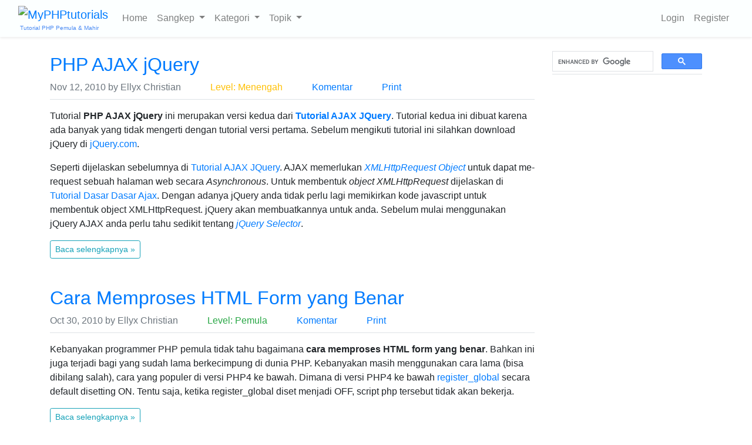

--- FILE ---
content_type: text/html; charset=UTF-8
request_url: https://www.myphptutorials.com/tutorials/page/7
body_size: 5161
content:
<!DOCTYPE html>
<html lang="en">
    <head>
        <meta charset="utf-8">
        <meta http-equiv="Content-Security-Policy" content="script-src 'self' 'unsafe-inline' 'unsafe-eval' *.buysellads.com *.googlesyndication.com *.google.co.id *.google.com *.googleadservices.com *.googletagservices.com *.googletagmanager.com *.google-analytics.com *.gstatic.com">
        <title>My PHP Tutorials &gt; Tutorial PHP &gt; Page 7</title>
        <meta name="viewport" content="width&#x3D;device-width,&#x20;initial-scale&#x3D;1,&#x20;shrink-to-fit&#x3D;no">        <link href="&#x2F;css&#x2F;bootstrap.min.css" media="screen" rel="stylesheet" type="text&#x2F;css">
<link href="&#x2F;css&#x2F;style.css" media="screen" rel="stylesheet" type="text&#x2F;css">
<link href="&#x2F;img&#x2F;favicon.ico" rel="shortcut&#x20;icon" type="image&#x2F;vnd.microsoft.icon">        <!-- Scripts -->
                <style>ins.adsbygoogle[data-ad-status="unfilled"] {
    display: none !important;
}</style><!-- Global site tag (gtag.js) - Google Analytics -->
<script async src="https://www.googletagmanager.com/gtag/js?id=UA-13126581-1"></script>
<script>
  window.dataLayer = window.dataLayer || [];
  function gtag(){dataLayer.push(arguments);}
  gtag('js', new Date());

  gtag('config', 'UA-13126581-1');
</script>
    </head>
    <body>
        <nav class="navbar navbar-expand-lg navbar-light shadow-sm">
            <div class="container-fluid">
                <h1 class="navbar-brand">
                    <a href="/"><img src="/img/myphptutorials.gif" alt="MyPHPtutorials" title="MyPHPtutorials"/></a>
                    <strong class="d-block">Tutorial PHP Pemula & Mahir</strong>
                </h1>
                <button class="navbar-toggler"
                        type="button"
                        data-toggle="collapse"
                        data-target="#navbarSupportedContent"
                        aria-controls="navbarSupportedContent"
                        aria-expanded="false"
                        aria-label="Toggle navigation">
                    <span class="navbar-toggler-icon"></span>
                </button>
                <div class="collapse navbar-collapse" id="navbarSupportedContent">
                    <ul class="navbar-nav mr-auto">
                        <li class="nav-item">
                            <a class="nav-link" href="/">Home</a>
                        </li>
                        <li class="nav-item dropdown">
                            <a class="nav-link dropdown-toggle" href="#" role="button"
                               data-toggle="dropdown" aria-haspopup="true" aria-expanded="false">
                                Sangkep
                            </a>
                            <div class="dropdown-menu">
                                <a class="dropdown-item" href="/sangkep">Daftar Pertanyaan</a>
                                <a class="dropdown-item" href="/sangkep/questions/add" rel="nofollow">Posting Pertanyaan Baru</a>
                                <a class="dropdown-item" href="/sangkep/about-sangkep">Tentang Sangkep</a>
                            </div>
                        </li>
                        <li class="nav-item dropdown">
                            <a class="nav-link dropdown-toggle" href="#" role="button"
                               data-toggle="dropdown" aria-haspopup="true" aria-expanded="false">
                                Kategori
                            </a>
                            <div class="dropdown-menu">
                                                                <a class="dropdown-item" href="/categories/5/pemrograman-umum">Pemrograman Umum</a>
                                                                <a class="dropdown-item" href="/categories/2/tutorial-ajax">Tutorial AJAX</a>
                                                                <a class="dropdown-item" href="/categories/4/tutorial-javascript">Tutorial Javascript</a>
                                                                <a class="dropdown-item" href="/categories/1/tutorial-php">Tutorial PHP</a>
                                                                <a class="dropdown-item" href="/categories/3/visual-basic">Visual Basic</a>
                                                            </div>
                        </li>
                        <li class="nav-item dropdown">
                            <a class="nav-link dropdown-toggle" href="#" role="button"
                               data-toggle="dropdown" aria-haspopup="true" aria-expanded="false">
                                Topik
                            </a>
                            <div class="dropdown-menu">
                                                                <a class="dropdown-item" href="/topics/3/belajar-ajax-php">Belajar AJAX PHP</a>
                                                                <a class="dropdown-item" href="/topics/2/membuat-aplikasi-client-server-dengan-vb-mysql">Membuat Aplikasi Client Server Dengan VB & MYSQL</a>
                                                                <a class="dropdown-item" href="/topics/1/membuat-website-dinamis-dengan-php-mysql">Membuat Website Dinamis Dengan PHP & MySQL</a>
                                                            </div>
                        </li>
                    </ul>
                    <ul class="navbar-nav">
                                                <li class="nav-item">
                            <a class="nav-link" href="/login">Login</a>
                        </li>
                        <li class="nav-item">
                            <a class="nav-link" href="/users/register">Register</a>
                        </li>
                                            </ul>
                </div>
            </div>
        </nav>
        <div class="d-lg-none px-2 pt-3 pb-2 border-bottom bg-white"><gcse:searchbox-only></gcse:searchbox-only></div>
        <div class="container mt-4">
            <script type="text/javascript" src="/js/jquery.min.js"></script>
            <script type="text/javascript" src="/js/bootstrap.bundle.min.js"></script>
            <div class="row">
                <div class="col-lg-9">
                    <div class="mpt-block mpt-block-top mb-1 clearfix"><script async src="//pagead2.googlesyndication.com/pagead/js/adsbygoogle.js"></script>
<!-- Top Links -->
<ins class="adsbygoogle d-none d-md-inline-block"
     style="display:inline-block;width:728px;height:15px"
     data-ad-client="ca-pub-4052921482493654"
     data-ad-slot="4461274696"></ins>
<script>
(adsbygoogle = window.adsbygoogle || []).push({});
</script></div>                        <div class="tutorial mb-5">
        <h2 class="tutorial-title">
            <a href="/tutorials/35/php-ajax-jquery">PHP AJAX jQuery</a>
        </h2>
        <div class="actions border-bottom pb-2 mb-3">
            <span class="action text-muted pr-4">
                Nov 12, 2010                by Ellyx Christian            </span>
                        <span class="action text-warning pr-4">
                <svg width="18"
                     height="18"
                     fill="none"
                     stroke="currentColor"
                     stroke-width="2"
                     stroke-linecap="round"
                     stroke-linejoin="round">
                    <use xlink:href="/img/feather-sprite.svg#bar-chart"/>
                </svg>
                Level: Menengah            </span>
                        <span class="action text-info pr-4">
                <svg width="18"
                     height="18"
                     fill="none"
                     stroke="currentColor"
                     stroke-width="2"
                     stroke-linecap="round"
                     stroke-linejoin="round">
                    <use xlink:href="/img/feather-sprite.svg#message-square"/>
                </svg>
                <a href="/tutorials/35/php-ajax-jquery#commentlist">Komentar</a>
            </span>
            <span class="action text-black-50">
                <svg width="18"
                     height="18"
                     fill="none"
                     stroke="currentColor"
                     stroke-width="2"
                     stroke-linecap="round"
                     stroke-linejoin="round">
                    <use xlink:href="/img/feather-sprite.svg#printer"/>
                </svg>
                <a href="/tutorials/print-35" target="_blank">Print</a>
            </span>
        </div>
        <div class="short-description">
            <p>Tutorial <strong>PHP AJAX jQuery</strong> ini merupakan versi kedua dari <a href="https://www.myphptutorials.com/tutorials/26/tutorial-ajax-jquery"><strong>Tutorial AJAX JQuery</strong></a>. Tutorial kedua ini dibuat karena ada banyak yang tidak mengerti dengan tutorial versi pertama. Sebelum mengikuti tutorial ini silahkan download jQuery di <a href="http://docs.jquery.com/Downloading_jQuery">jQuery.com</a>.</p>
<p>Seperti dijelaskan sebelumnya di <a href="https://www.myphptutorials.com/tutorials/26/tutorial-ajax-jquery">Tutorial AJAX JQuery</a>. AJAX memerlukan <a href="https://en.wikipedia.org/wiki/XMLHttpRequest"><em>XMLHttpRequest Object</em></a> untuk dapat me-request sebuah halaman web secara <em>Asynchronous</em>. Untuk membentuk <em>object XMLHttpRequest</em> dijelaskan di <a href="https://www.myphptutorials.com/tutorials/16/ajax-php-dasar-dasar-ajax">Tutorial Dasar Dasar Ajax</a>. Dengan adanya jQuery anda tidak perlu lagi memikirkan kode javascript untuk membentuk object XMLHttpRequest. jQuery akan membuatkannya untuk anda. Sebelum mulai menggunakan jQuery AJAX anda perlu tahu sedikit tentang <a href="http://api.jquery.com/category/selectors/"><em>jQuery Selector</em></a>.</p>        </div>
        <a href="/tutorials/35/php-ajax-jquery" class="btn btn-outline-info btn-sm">Baca selengkapnya &raquo;</a>
    </div>
    <div class="tutorial mb-5">
        <h2 class="tutorial-title">
            <a href="/tutorials/34/cara-memproses-html-form-yang-benar">Cara Memproses HTML Form yang Benar</a>
        </h2>
        <div class="actions border-bottom pb-2 mb-3">
            <span class="action text-muted pr-4">
                Oct 30, 2010                by Ellyx Christian            </span>
                        <span class="action text-success pr-4">
                <svg width="18"
                     height="18"
                     fill="none"
                     stroke="currentColor"
                     stroke-width="2"
                     stroke-linecap="round"
                     stroke-linejoin="round">
                    <use xlink:href="/img/feather-sprite.svg#bar-chart"/>
                </svg>
                Level: Pemula            </span>
                        <span class="action text-info pr-4">
                <svg width="18"
                     height="18"
                     fill="none"
                     stroke="currentColor"
                     stroke-width="2"
                     stroke-linecap="round"
                     stroke-linejoin="round">
                    <use xlink:href="/img/feather-sprite.svg#message-square"/>
                </svg>
                <a href="/tutorials/34/cara-memproses-html-form-yang-benar#commentlist">Komentar</a>
            </span>
            <span class="action text-black-50">
                <svg width="18"
                     height="18"
                     fill="none"
                     stroke="currentColor"
                     stroke-width="2"
                     stroke-linecap="round"
                     stroke-linejoin="round">
                    <use xlink:href="/img/feather-sprite.svg#printer"/>
                </svg>
                <a href="/tutorials/print-34" target="_blank">Print</a>
            </span>
        </div>
        <div class="short-description">
            <p>Kebanyakan programmer PHP pemula tidak tahu bagaimana <strong>cara memproses HTML form yang benar</strong>. Bahkan ini juga terjadi bagi yang sudah lama berkecimpung di dunia PHP. Kebanyakan masih menggunakan cara lama (bisa dibilang salah), cara yang populer di versi PHP4 ke bawah. Dimana di versi PHP4 ke bawah <a href="http://www.php.net/manual/en/security.globals.php">register_global</a> secara default disetting ON. Tentu saja, ketika register_global diset menjadi OFF, script php tersebut tidak akan bekerja.</p>        </div>
        <a href="/tutorials/34/cara-memproses-html-form-yang-benar" class="btn btn-outline-info btn-sm">Baca selengkapnya &raquo;</a>
    </div>
    <div class="tutorial mb-5">
        <h2 class="tutorial-title">
            <a href="/tutorials/33/save-edit-delete-data-dari-database">Save Edit Delete Data Dari Database</a>
        </h2>
        <div class="actions border-bottom pb-2 mb-3">
            <span class="action text-muted pr-4">
                Aug 29, 2010                by MyPHPtutorials            </span>
                        <span class="action text-success pr-4">
                <svg width="18"
                     height="18"
                     fill="none"
                     stroke="currentColor"
                     stroke-width="2"
                     stroke-linecap="round"
                     stroke-linejoin="round">
                    <use xlink:href="/img/feather-sprite.svg#bar-chart"/>
                </svg>
                Level: Pemula            </span>
                        <span class="action text-info pr-4">
                <svg width="18"
                     height="18"
                     fill="none"
                     stroke="currentColor"
                     stroke-width="2"
                     stroke-linecap="round"
                     stroke-linejoin="round">
                    <use xlink:href="/img/feather-sprite.svg#message-square"/>
                </svg>
                <a href="/tutorials/33/save-edit-delete-data-dari-database#commentlist">Komentar</a>
            </span>
            <span class="action text-black-50">
                <svg width="18"
                     height="18"
                     fill="none"
                     stroke="currentColor"
                     stroke-width="2"
                     stroke-linecap="round"
                     stroke-linejoin="round">
                    <use xlink:href="/img/feather-sprite.svg#printer"/>
                </svg>
                <a href="/tutorials/print-33" target="_blank">Print</a>
            </span>
        </div>
        <div class="short-description">
            <p><strong>Tutorial Save Edit Delete Data Dari Database</strong> menjelaskan cara menyimpan data ke database, mengedit data yang telah disimpan, dan menghapus data yang tidak diperlukan. Menyimpan, mengedit, dan menghapus data adalah merupakan hal yang paling dasar yang harus diketahui dalam membuat website yang dinamis. Dengan menguasai ketiga hal tersebut anda akan bisa membuat website dalam bentuk apapun.</p>        </div>
        <a href="/tutorials/33/save-edit-delete-data-dari-database" class="btn btn-outline-info btn-sm">Baca selengkapnya &raquo;</a>
    </div>
    <div class="tutorial mb-5">
        <h2 class="tutorial-title">
            <a href="/tutorials/32/dasar-dasar-jquery">Dasar Dasar jQuery</a>
        </h2>
        <div class="actions border-bottom pb-2 mb-3">
            <span class="action text-muted pr-4">
                Jul 29, 2010                by MyPHPtutorials            </span>
                        <span class="action text-success pr-4">
                <svg width="18"
                     height="18"
                     fill="none"
                     stroke="currentColor"
                     stroke-width="2"
                     stroke-linecap="round"
                     stroke-linejoin="round">
                    <use xlink:href="/img/feather-sprite.svg#bar-chart"/>
                </svg>
                Level: Pemula            </span>
                        <span class="action text-info pr-4">
                <svg width="18"
                     height="18"
                     fill="none"
                     stroke="currentColor"
                     stroke-width="2"
                     stroke-linecap="round"
                     stroke-linejoin="round">
                    <use xlink:href="/img/feather-sprite.svg#message-square"/>
                </svg>
                <a href="/tutorials/32/dasar-dasar-jquery#commentlist">Komentar</a>
            </span>
            <span class="action text-black-50">
                <svg width="18"
                     height="18"
                     fill="none"
                     stroke="currentColor"
                     stroke-width="2"
                     stroke-linecap="round"
                     stroke-linejoin="round">
                    <use xlink:href="/img/feather-sprite.svg#printer"/>
                </svg>
                <a href="/tutorials/print-32" target="_blank">Print</a>
            </span>
        </div>
        <div class="short-description">
            <p>
	Tutorial <strong>dasar dasar jQuery </strong>berisikan slide show yang dibuat oleh <a href="http://www.slideshare.net/1Marc">Marc Grabanski </a> menjelaskan dasar dasar jQuery. Mulai dari filosofi jQuery itu sendiri, cara memanipulasi <a href="https://id.wikipedia.org/wiki/Document_Object_Model">DOM</a> html, menghandel attribute html. Dalam silde show juga dijelaskan cara menghandel event, menambahkan event pada element html. Yang lebih menarik lagi adalah cara membuat animasi dan efek dengan jQuery. Tidak ketinggalan juga cara menggunakan komponent AJAX dan cara membuat plugin JQuery.</p>
        </div>
        <a href="/tutorials/32/dasar-dasar-jquery" class="btn btn-outline-info btn-sm">Baca selengkapnya &raquo;</a>
    </div>
    <div class="tutorial mb-5">
        <h2 class="tutorial-title">
            <a href="/tutorials/31/membuat-pagination">Membuat Pagination</a>
        </h2>
        <div class="actions border-bottom pb-2 mb-3">
            <span class="action text-muted pr-4">
                Jul 24, 2010                by MyPHPtutorials            </span>
                        <span class="action text-warning pr-4">
                <svg width="18"
                     height="18"
                     fill="none"
                     stroke="currentColor"
                     stroke-width="2"
                     stroke-linecap="round"
                     stroke-linejoin="round">
                    <use xlink:href="/img/feather-sprite.svg#bar-chart"/>
                </svg>
                Level: Menengah            </span>
                        <span class="action text-info pr-4">
                <svg width="18"
                     height="18"
                     fill="none"
                     stroke="currentColor"
                     stroke-width="2"
                     stroke-linecap="round"
                     stroke-linejoin="round">
                    <use xlink:href="/img/feather-sprite.svg#message-square"/>
                </svg>
                <a href="/tutorials/31/membuat-pagination#commentlist">Komentar</a>
            </span>
            <span class="action text-black-50">
                <svg width="18"
                     height="18"
                     fill="none"
                     stroke="currentColor"
                     stroke-width="2"
                     stroke-linecap="round"
                     stroke-linejoin="round">
                    <use xlink:href="/img/feather-sprite.svg#printer"/>
                </svg>
                <a href="/tutorials/print-31" target="_blank">Print</a>
            </span>
        </div>
        <div class="short-description">
            <p>Tutorial <strong>Membuat Pagination </strong>menjelaskan cara membuat paging dengan php. Pagination berguna untuk menampilkan data yang banyak ke dalam beberapa halaman untuk mempercepat loading dari halaman web. Selain itu memberi kemudahan kepada pengguna dalam mencari data.</p>
<p>Untuk membuat pagination anda perlu mengetahui penggunaan <a href="https://en.wikipedia.org/wiki/Select_%28SQL%29#Result_limits">SQL query limit.</a>        </div>
        <a href="/tutorials/31/membuat-pagination" class="btn btn-outline-info btn-sm">Baca selengkapnya &raquo;</a>
    </div>
    <div class="tutorial mb-5">
        <h2 class="tutorial-title">
            <a href="/tutorials/30/menyimpan-gambar-ke-database">Menyimpan Gambar Ke Database</a>
        </h2>
        <div class="actions border-bottom pb-2 mb-3">
            <span class="action text-muted pr-4">
                Jul 5, 2010                by MyPHPtutorials            </span>
                        <span class="action text-danger pr-4">
                <svg width="18"
                     height="18"
                     fill="none"
                     stroke="currentColor"
                     stroke-width="2"
                     stroke-linecap="round"
                     stroke-linejoin="round">
                    <use xlink:href="/img/feather-sprite.svg#bar-chart"/>
                </svg>
                Level: Mahir            </span>
                        <span class="action text-info pr-4">
                <svg width="18"
                     height="18"
                     fill="none"
                     stroke="currentColor"
                     stroke-width="2"
                     stroke-linecap="round"
                     stroke-linejoin="round">
                    <use xlink:href="/img/feather-sprite.svg#message-square"/>
                </svg>
                <a href="/tutorials/30/menyimpan-gambar-ke-database#commentlist">Komentar</a>
            </span>
            <span class="action text-black-50">
                <svg width="18"
                     height="18"
                     fill="none"
                     stroke="currentColor"
                     stroke-width="2"
                     stroke-linecap="round"
                     stroke-linejoin="round">
                    <use xlink:href="/img/feather-sprite.svg#printer"/>
                </svg>
                <a href="/tutorials/print-30" target="_blank">Print</a>
            </span>
        </div>
        <div class="short-description">
            <p>
	Tutorial Menyimpan Gambar Ke Database akan menjelaskan cara menyimpan gambar ke database dan cara menampilkan gambar yang telah disimpan di database. Untuk bisa mengikuti tutorial ini anda harus mengerti cara <a href="/tutorials/20/upload-gambar-dengan-php">mengupload gambar dengan PHP</a>. Ada dua cara menyimpan gambar ke database:</p>
<ol>
	<li>
		Menyimpan gambar ke database dengan tipe data <a href="http://dev.mysql.com/doc/refman/5.5/en/blob.html">blob</a>,</li>
	<li>
		Menyimpan gambar ke dalam sebuah folder dan mencatat lokasi dan informasi gambar ke database.</li>
</ol>
<p>
	Yang akan dibahas di tutorial ini adalah langkah pertama, <strong>Menyimpan gambar ke database dengan tipe data blob</strong>.</p>
        </div>
        <a href="/tutorials/30/menyimpan-gambar-ke-database" class="btn btn-outline-info btn-sm">Baca selengkapnya &raquo;</a>
    </div>
<nav>
    <ul class="pagination justify-content-center">
<!-- Previous page link -->
<li class="page-item">
    <a class="page-link" href="/tutorials/page/1">
        First
    </a>
</li>
<li class="page-item">
    <a class="page-link" href="/tutorials/page/6">
        <span class="d-none d-md-inline">&laquo;</span>
        <span class="d-inline d-md-none">Prev</span>
  </a>
</li>

<!-- Numbered page links -->
  <li class="page-item d-none d-md-block">
    <a class="page-link" href="/tutorials/page/1">
        1    </a>
</li>
    <li class="page-item d-none d-md-block">
    <a class="page-link" href="/tutorials/page/2">
        2    </a>
</li>
    <li class="page-item d-none d-md-block">
    <a class="page-link" href="/tutorials/page/3">
        3    </a>
</li>
    <li class="page-item d-none d-md-block">
    <a class="page-link" href="/tutorials/page/4">
        4    </a>
</li>
    <li class="page-item d-none d-md-block">
    <a class="page-link" href="/tutorials/page/5">
        5    </a>
</li>
    <li class="page-item d-none d-md-block">
    <a class="page-link" href="/tutorials/page/6">
        6    </a>
</li>
    <li class="page-item active d-none d-md-block">
    <span class="page-link">7</span>
</li>
<li class="page-item d-md-none">
    <span class="page-link text-muted">Page 7</span>
</li>
    <li class="page-item d-none d-md-block">
    <a class="page-link" href="/tutorials/page/8">
        8    </a>
</li>
    <li class="page-item d-none d-md-block">
    <a class="page-link" href="/tutorials/page/9">
        9    </a>
</li>
    <li class="page-item d-none d-md-block">
    <a class="page-link" href="/tutorials/page/10">
        10    </a>
</li>
    <li class="page-item d-none d-md-block">
    <a class="page-link" href="/tutorials/page/11">
        11    </a>
</li>
    <li class="page-item d-none d-md-block">
    <a class="page-link" href="/tutorials/page/12">
        12    </a>
</li>
  
<!-- Next page link -->
<li class="page-item">
  <a class="page-link" href="/tutorials/page/8">
      <span class="d-none d-md-inline">&raquo;</span>
      <span class="d-inline d-md-none">Next</span>
  </a>
</li>
<li class="page-item">
  <a class="page-link" href="/tutorials/page/12">
    Last
  </a>
</li>
    </ul>
</nav>
                </div>
                <div class="col-lg-3">
                    <div class="d-none d-lg-block mb-3 border-bottom">
                        <script>
                          (function() {
                            var cx = 'partner-pub-4052921482493654:8439226530';
                            var gcse = document.createElement('script');
                            gcse.type = 'text/javascript';
                            gcse.async = true;
                            gcse.src = 'https://cse.google.com/cse.js?cx=' + cx;
                            var s = document.getElementsByTagName('script')[0];
                            s.parentNode.insertBefore(gcse, s);
                          })();
                        </script>
                        <gcse:searchbox-only></gcse:searchbox-only>
                    </div>
                    <div class="mpt-block mpt-block-right mb-1 clearfix"><script type="text/javascript">
(function(){
  var bsa = document.createElement("script");
     bsa.type = "text/javascript";
     bsa.async = true;
     bsa.src = "//s3.buysellads.com/ac/bsa.js";
  (document.getElementsByTagName("head")[0]||document.getElementsByTagName("body")[0]).appendChild(bsa);
})();
</script>
<div id="bsap_1254789" class="bsarocks bsap_c12c46a5e1305bf0cddd41093bdf4cfd"></div></div><div class="mpt-block mpt-block-right mb-1 clearfix"><script async src="//pagead2.googlesyndication.com/pagead/js/adsbygoogle.js"></script>
<!-- Right Responsive -->
<ins class="adsbygoogle"
     style="display:block"
     data-ad-client="ca-pub-4052921482493654"
     data-ad-slot="1524052006"
     data-ad-format="auto"
     data-full-width-responsive="true"></ins>
<script>
(adsbygoogle = window.adsbygoogle || []).push({});
</script></div>                </div>
            </div>
        </div>
        <hr>
        <div class="container">
            <footer>
                <div class="row text-muted">
                    <div class="col-lg-4">
                        <h5>MyPHPtutorials.com</h5>
                        <ul class="list-unstyled">
                            <li><a href="/term.php">Syarat & Ketentuan</a></li>
                            <li><a href="/privacy.php">Kebijakan Privasi</a></li>
                            <li><a href="/support/report">Contact Us</a></li>
                        </ul>
                    </div>
                    <div class="col-lg-8">
                        <a href="https://www.facebook.com/groups/81316421996/" class="btn btn-primary btn-sm">
                            <svg width="24"
                                 height="24"
                                 fill="none"
                                 stroke="currentColor"
                                 stroke-width="2"
                                 stroke-linecap="round"
                                 stroke-linejoin="round">
                                <use xlink:href="/img/feather-sprite.svg#facebook"/>
                            </svg>
                        </a>
                        <a href="https://twitter.com/myphptutorials" class="btn btn-info btn-sm">
                            <svg width="24"
                                 height="24"
                                 fill="none"
                                 stroke="currentColor"
                                 stroke-width="2"
                                 stroke-linecap="round"
                                 stroke-linejoin="round">
                                <use xlink:href="/img/feather-sprite.svg#twitter"/>
                            </svg>
                        </a>
                        <h6 class="mt-3 mb-1">Partner Links</h6>
                        <ul class="list-unstyled">
                            <li><a href="https://www.shoppingbali.com/">Shopping Bali</a></li>
                        </ul>
                    </div>
                </div>
                <p class="text-center">&copy; 2026 My PHP Tutorials.</p>
            </footer>
        </div>
            <script defer src="https://static.cloudflareinsights.com/beacon.min.js/vcd15cbe7772f49c399c6a5babf22c1241717689176015" integrity="sha512-ZpsOmlRQV6y907TI0dKBHq9Md29nnaEIPlkf84rnaERnq6zvWvPUqr2ft8M1aS28oN72PdrCzSjY4U6VaAw1EQ==" data-cf-beacon='{"version":"2024.11.0","token":"e2085bfae0d041c992acd2d621a4692a","r":1,"server_timing":{"name":{"cfCacheStatus":true,"cfEdge":true,"cfExtPri":true,"cfL4":true,"cfOrigin":true,"cfSpeedBrain":true},"location_startswith":null}}' crossorigin="anonymous"></script>
</body>
</html>


--- FILE ---
content_type: text/css
request_url: https://www.myphptutorials.com/css/style.css
body_size: 404
content:
body {
    padding-bottom: 40px;
}

.navbar-brand strong {font-size: 10px; font-weight: normal; color: #498af3; padding-left: 3px}
.navbar-brand {padding-bottom: 0; padding-top: 0; margin-bottom: 0}
.navbar {background-color: #fcffff;}

.hljs-ln-n {padding-right: 15px}

.answer {position: relative;padding-left: 90px; min-height: 90px}
.answer .score {position: absolute;left: 0;top: 0;width: 80px;border-radius: 3px;}
.arrow-up {width: 0;height: 0;border-left: 15px solid transparent;border-right: 15px solid transparent;border-bottom: 15px solid #ddd; padding-top: 1px; position: relative; z-index: 1}
.arrow-up .arrow-up {width: 0;height: 0;border-left: 14px solid transparent;border-right: 14px solid transparent;border-bottom: 14px solid #fff; margin-left: -14px;}
.question-answers {border: 1px solid #ddd; padding: 10px; margin-top: -1px; border-radius: 4px}
.caret {color: #ddd; background: #fff}

.latest-title {margin-top:0; font-size: 18px}
.latest-content {margin: 0; padding-left: 0px; font-size: 15px;}

.question .title {font-size: 1.4rem}
.mpt-bbcode-code pre {border: 1px solid #ddd; max-height: 150px}
.mpt-bbcode-code pre.expanded {height: auto; max-height: unset}
.mpt-bbcode-code .code-expand {cursor: pointer; border: 1px solid #ddd; border-bottom: 0; background: #efefef; line-height: 16px;width: 170px;margin: 10px auto 0 0;padding: 2px 0 2px 5px}
.mpt-bbcode-code .code-expand:hover {background-color: #ccc;}
.question img, .tutorial img {max-width: 100%}

.comment {font-size: 13px}

.winnings ul {list-style: none; padding: 0; margin: 10px 0 0}
.winnings li {float: left; padding-right: 20px; padding-top: 65px; background: url(../img/trophy.png) 0 0 no-repeat; font-weight: bold}
.winnings li span {font-size: 11px; font-weight: normal}
.winnings li a {font-weight: normal}

.fake-textarea {height: 70px;}
ins.adsbygoogle[data-ad-status="unfilled"] {display: none !important;}